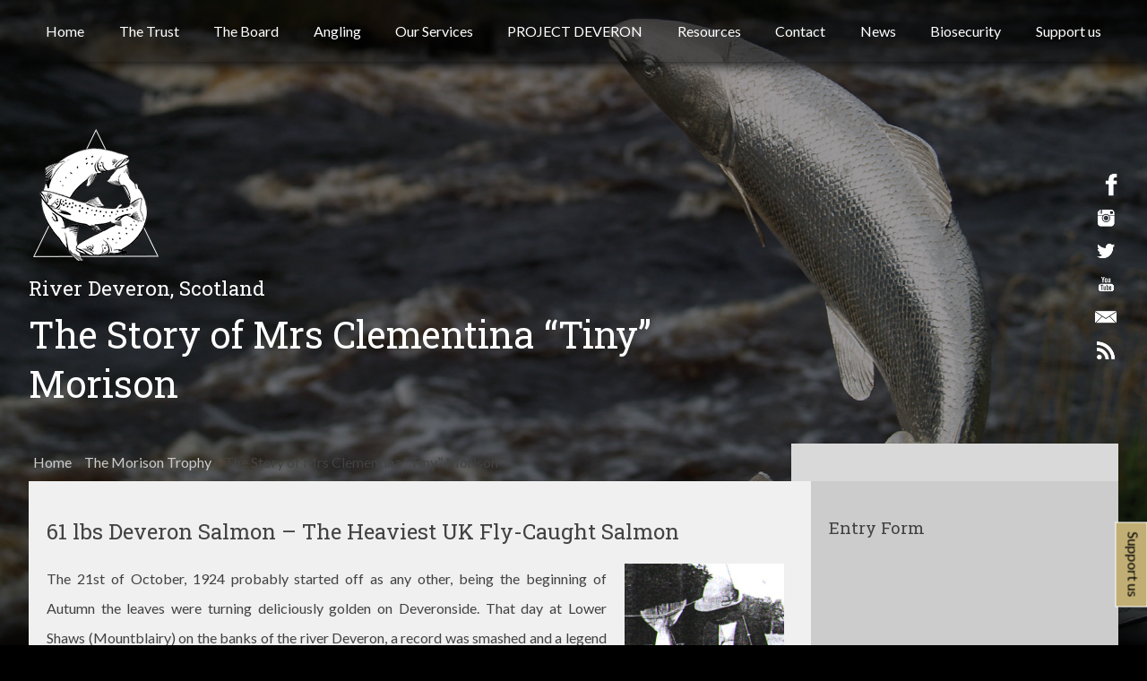

--- FILE ---
content_type: text/html; charset=UTF-8
request_url: https://www.deveron.org/the-morison-trophy/the-story-of-mrs-clementina-tiny-morison/
body_size: 10628
content:
<!DOCTYPE html>
<html lang="en">
<head>
<meta content="en-gb" http-equiv="Content-Language">
<meta content="text/html; charset=utf-8" http-equiv="Content-Type">
<meta content="The Deveron, Bogie and Isla Rivers Charitable Trust" name="keywords">
<meta name="description" content="
61 lbs Deveron Salmon – The Heaviest UK Fly-Caught Salmon The 21st of October, 1924 probably started off as any other, being the beginning of Autumn the leaves were turning deliciously golden on Deveronside. That day at Lower Shaws (Mountblairy) on the banks of the river Deveron, a record was smashed and a legend born. [&#8230;]" />
<meta name="viewport" content="width=device-width; initial-scale=1.0">
<meta name="apple-mobile-web-app-capable" content="yes"/>
<meta name="apple-mobile-web-app-status-bar-style" content="black-translucent" />
<meta name="Author" content="River Deveron"/>
<meta name="Robots" content="index,follow"/>
<meta name="Googlebot" content="index,follow"/>
<link rel="icon" href="https://deveron.org/favicon.png"/>
<title>The Story of Mrs Clementina &quot;Tiny&quot; Morison - The Deveron, Bogie and Isla Rivers Charitable Trust</title>
<link href="https://fonts.googleapis.com/css?family=Roboto+Slab" rel="stylesheet">
<link href='https://fonts.googleapis.com/css?family=Lato:400,100,300' rel='stylesheet' type='text/css'>
<link rel="stylesheet" href="https://www.deveron.org/site/wp-content/themes/deveron/style.css" type="text/css" />
<link rel="stylesheet" href="https://www.deveron.org/site/wp-content/themes/deveron/css/prettyphoto.css" type="text/css" />
<link rel="apple-touch-icon" href="https://deveron.org/icon.png" />
<link rel="apple-touch-icon-precomposed" href="https://deveron.org/icon.png"/>
<script type="text/javascript" src="https://deveron.org/js/jquery.min.js"></script>
<script type="text/javascript" src="https://deveron.org/js/website.js"></script>
<script type="text/javascript" src="https://deveron.org/js/scroll.js"></script>
<script type="text/javascript" src="https://deveron.org/js/jquery.prettyPhoto.js"></script>
<script type="text/javascript" src="https://deveron.org/js/stay_standalone.js"></script>
<meta name='robots' content='index, follow, max-image-preview:large, max-snippet:-1, max-video-preview:-1' />
	<style>img:is([sizes="auto" i], [sizes^="auto," i]) { contain-intrinsic-size: 3000px 1500px }</style>
	
	<!-- This site is optimized with the Yoast SEO plugin v26.3 - https://yoast.com/wordpress/plugins/seo/ -->
	<link rel="canonical" href="https://www.deveron.org/the-morison-trophy/the-story-of-mrs-clementina-tiny-morison/" />
	<meta property="og:locale" content="en_GB" />
	<meta property="og:type" content="article" />
	<meta property="og:title" content="The Story of Mrs Clementina &quot;Tiny&quot; Morison - The Deveron, Bogie and Isla Rivers Charitable Trust" />
	<meta property="og:description" content="61 lbs Deveron Salmon – The Heaviest UK Fly-Caught Salmon The 21st of October, 1924 probably started off as any other, being the beginning of Autumn the leaves were turning deliciously golden on Deveronside. That day at Lower Shaws (Mountblairy) on the banks of the river Deveron, a record was smashed and a legend born. [&hellip;]" />
	<meta property="og:url" content="https://www.deveron.org/the-morison-trophy/the-story-of-mrs-clementina-tiny-morison/" />
	<meta property="og:site_name" content="The Deveron, Bogie and Isla Rivers Charitable Trust" />
	<meta property="article:modified_time" content="2024-02-08T10:41:08+00:00" />
	<meta property="og:image" content="http://www.deveron.org/site/wp-content/uploads/morisoncatch.jpg" />
	<meta name="twitter:card" content="summary_large_image" />
	<script type="application/ld+json" class="yoast-schema-graph">{"@context":"https://schema.org","@graph":[{"@type":"WebPage","@id":"https://www.deveron.org/the-morison-trophy/the-story-of-mrs-clementina-tiny-morison/","url":"https://www.deveron.org/the-morison-trophy/the-story-of-mrs-clementina-tiny-morison/","name":"The Story of Mrs Clementina \"Tiny\" Morison - The Deveron, Bogie and Isla Rivers Charitable Trust","isPartOf":{"@id":"https://www.deveron.org/#website"},"primaryImageOfPage":{"@id":"https://www.deveron.org/the-morison-trophy/the-story-of-mrs-clementina-tiny-morison/#primaryimage"},"image":{"@id":"https://www.deveron.org/the-morison-trophy/the-story-of-mrs-clementina-tiny-morison/#primaryimage"},"thumbnailUrl":"http://www.deveron.org/site/wp-content/uploads/morisoncatch.jpg","datePublished":"2016-10-28T12:23:03+00:00","dateModified":"2024-02-08T10:41:08+00:00","breadcrumb":{"@id":"https://www.deveron.org/the-morison-trophy/the-story-of-mrs-clementina-tiny-morison/#breadcrumb"},"inLanguage":"en-GB","potentialAction":[{"@type":"ReadAction","target":["https://www.deveron.org/the-morison-trophy/the-story-of-mrs-clementina-tiny-morison/"]}]},{"@type":"ImageObject","inLanguage":"en-GB","@id":"https://www.deveron.org/the-morison-trophy/the-story-of-mrs-clementina-tiny-morison/#primaryimage","url":"https://www.deveron.org/site/wp-content/uploads/morisoncatch.jpg","contentUrl":"https://www.deveron.org/site/wp-content/uploads/morisoncatch.jpg","width":178,"height":313,"caption":"Tiny Morison & her 61 lbs Deveron Salmon – The Heaviest UK Fly-Caught Salmon."},{"@type":"BreadcrumbList","@id":"https://www.deveron.org/the-morison-trophy/the-story-of-mrs-clementina-tiny-morison/#breadcrumb","itemListElement":[{"@type":"ListItem","position":1,"name":"Home","item":"https://www.deveron.org/"},{"@type":"ListItem","position":2,"name":"The Morison Trophy","item":"https://www.deveron.org/the-morison-trophy/"},{"@type":"ListItem","position":3,"name":"The Story of Mrs Clementina &#8220;Tiny&#8221; Morison"}]},{"@type":"WebSite","@id":"https://www.deveron.org/#website","url":"https://www.deveron.org/","name":"The Deveron, Bogie and Isla Rivers Charitable Trust","description":"","potentialAction":[{"@type":"SearchAction","target":{"@type":"EntryPoint","urlTemplate":"https://www.deveron.org/?s={search_term_string}"},"query-input":{"@type":"PropertyValueSpecification","valueRequired":true,"valueName":"search_term_string"}}],"inLanguage":"en-GB"}]}</script>
	<!-- / Yoast SEO plugin. -->


<script type="text/javascript">
/* <![CDATA[ */
window._wpemojiSettings = {"baseUrl":"https:\/\/s.w.org\/images\/core\/emoji\/16.0.1\/72x72\/","ext":".png","svgUrl":"https:\/\/s.w.org\/images\/core\/emoji\/16.0.1\/svg\/","svgExt":".svg","source":{"concatemoji":"https:\/\/www.deveron.org\/site\/wp-includes\/js\/wp-emoji-release.min.js?ver=6.8.3"}};
/*! This file is auto-generated */
!function(s,n){var o,i,e;function c(e){try{var t={supportTests:e,timestamp:(new Date).valueOf()};sessionStorage.setItem(o,JSON.stringify(t))}catch(e){}}function p(e,t,n){e.clearRect(0,0,e.canvas.width,e.canvas.height),e.fillText(t,0,0);var t=new Uint32Array(e.getImageData(0,0,e.canvas.width,e.canvas.height).data),a=(e.clearRect(0,0,e.canvas.width,e.canvas.height),e.fillText(n,0,0),new Uint32Array(e.getImageData(0,0,e.canvas.width,e.canvas.height).data));return t.every(function(e,t){return e===a[t]})}function u(e,t){e.clearRect(0,0,e.canvas.width,e.canvas.height),e.fillText(t,0,0);for(var n=e.getImageData(16,16,1,1),a=0;a<n.data.length;a++)if(0!==n.data[a])return!1;return!0}function f(e,t,n,a){switch(t){case"flag":return n(e,"\ud83c\udff3\ufe0f\u200d\u26a7\ufe0f","\ud83c\udff3\ufe0f\u200b\u26a7\ufe0f")?!1:!n(e,"\ud83c\udde8\ud83c\uddf6","\ud83c\udde8\u200b\ud83c\uddf6")&&!n(e,"\ud83c\udff4\udb40\udc67\udb40\udc62\udb40\udc65\udb40\udc6e\udb40\udc67\udb40\udc7f","\ud83c\udff4\u200b\udb40\udc67\u200b\udb40\udc62\u200b\udb40\udc65\u200b\udb40\udc6e\u200b\udb40\udc67\u200b\udb40\udc7f");case"emoji":return!a(e,"\ud83e\udedf")}return!1}function g(e,t,n,a){var r="undefined"!=typeof WorkerGlobalScope&&self instanceof WorkerGlobalScope?new OffscreenCanvas(300,150):s.createElement("canvas"),o=r.getContext("2d",{willReadFrequently:!0}),i=(o.textBaseline="top",o.font="600 32px Arial",{});return e.forEach(function(e){i[e]=t(o,e,n,a)}),i}function t(e){var t=s.createElement("script");t.src=e,t.defer=!0,s.head.appendChild(t)}"undefined"!=typeof Promise&&(o="wpEmojiSettingsSupports",i=["flag","emoji"],n.supports={everything:!0,everythingExceptFlag:!0},e=new Promise(function(e){s.addEventListener("DOMContentLoaded",e,{once:!0})}),new Promise(function(t){var n=function(){try{var e=JSON.parse(sessionStorage.getItem(o));if("object"==typeof e&&"number"==typeof e.timestamp&&(new Date).valueOf()<e.timestamp+604800&&"object"==typeof e.supportTests)return e.supportTests}catch(e){}return null}();if(!n){if("undefined"!=typeof Worker&&"undefined"!=typeof OffscreenCanvas&&"undefined"!=typeof URL&&URL.createObjectURL&&"undefined"!=typeof Blob)try{var e="postMessage("+g.toString()+"("+[JSON.stringify(i),f.toString(),p.toString(),u.toString()].join(",")+"));",a=new Blob([e],{type:"text/javascript"}),r=new Worker(URL.createObjectURL(a),{name:"wpTestEmojiSupports"});return void(r.onmessage=function(e){c(n=e.data),r.terminate(),t(n)})}catch(e){}c(n=g(i,f,p,u))}t(n)}).then(function(e){for(var t in e)n.supports[t]=e[t],n.supports.everything=n.supports.everything&&n.supports[t],"flag"!==t&&(n.supports.everythingExceptFlag=n.supports.everythingExceptFlag&&n.supports[t]);n.supports.everythingExceptFlag=n.supports.everythingExceptFlag&&!n.supports.flag,n.DOMReady=!1,n.readyCallback=function(){n.DOMReady=!0}}).then(function(){return e}).then(function(){var e;n.supports.everything||(n.readyCallback(),(e=n.source||{}).concatemoji?t(e.concatemoji):e.wpemoji&&e.twemoji&&(t(e.twemoji),t(e.wpemoji)))}))}((window,document),window._wpemojiSettings);
/* ]]> */
</script>
<style id='wp-emoji-styles-inline-css' type='text/css'>

	img.wp-smiley, img.emoji {
		display: inline !important;
		border: none !important;
		box-shadow: none !important;
		height: 1em !important;
		width: 1em !important;
		margin: 0 0.07em !important;
		vertical-align: -0.1em !important;
		background: none !important;
		padding: 0 !important;
	}
</style>
<link rel='stylesheet' id='wp-block-library-css' href='https://www.deveron.org/site/wp-includes/css/dist/block-library/style.min.css?ver=6.8.3' type='text/css' media='all' />
<style id='classic-theme-styles-inline-css' type='text/css'>
/*! This file is auto-generated */
.wp-block-button__link{color:#fff;background-color:#32373c;border-radius:9999px;box-shadow:none;text-decoration:none;padding:calc(.667em + 2px) calc(1.333em + 2px);font-size:1.125em}.wp-block-file__button{background:#32373c;color:#fff;text-decoration:none}
</style>
<style id='global-styles-inline-css' type='text/css'>
:root{--wp--preset--aspect-ratio--square: 1;--wp--preset--aspect-ratio--4-3: 4/3;--wp--preset--aspect-ratio--3-4: 3/4;--wp--preset--aspect-ratio--3-2: 3/2;--wp--preset--aspect-ratio--2-3: 2/3;--wp--preset--aspect-ratio--16-9: 16/9;--wp--preset--aspect-ratio--9-16: 9/16;--wp--preset--color--black: #000000;--wp--preset--color--cyan-bluish-gray: #abb8c3;--wp--preset--color--white: #ffffff;--wp--preset--color--pale-pink: #f78da7;--wp--preset--color--vivid-red: #cf2e2e;--wp--preset--color--luminous-vivid-orange: #ff6900;--wp--preset--color--luminous-vivid-amber: #fcb900;--wp--preset--color--light-green-cyan: #7bdcb5;--wp--preset--color--vivid-green-cyan: #00d084;--wp--preset--color--pale-cyan-blue: #8ed1fc;--wp--preset--color--vivid-cyan-blue: #0693e3;--wp--preset--color--vivid-purple: #9b51e0;--wp--preset--gradient--vivid-cyan-blue-to-vivid-purple: linear-gradient(135deg,rgba(6,147,227,1) 0%,rgb(155,81,224) 100%);--wp--preset--gradient--light-green-cyan-to-vivid-green-cyan: linear-gradient(135deg,rgb(122,220,180) 0%,rgb(0,208,130) 100%);--wp--preset--gradient--luminous-vivid-amber-to-luminous-vivid-orange: linear-gradient(135deg,rgba(252,185,0,1) 0%,rgba(255,105,0,1) 100%);--wp--preset--gradient--luminous-vivid-orange-to-vivid-red: linear-gradient(135deg,rgba(255,105,0,1) 0%,rgb(207,46,46) 100%);--wp--preset--gradient--very-light-gray-to-cyan-bluish-gray: linear-gradient(135deg,rgb(238,238,238) 0%,rgb(169,184,195) 100%);--wp--preset--gradient--cool-to-warm-spectrum: linear-gradient(135deg,rgb(74,234,220) 0%,rgb(151,120,209) 20%,rgb(207,42,186) 40%,rgb(238,44,130) 60%,rgb(251,105,98) 80%,rgb(254,248,76) 100%);--wp--preset--gradient--blush-light-purple: linear-gradient(135deg,rgb(255,206,236) 0%,rgb(152,150,240) 100%);--wp--preset--gradient--blush-bordeaux: linear-gradient(135deg,rgb(254,205,165) 0%,rgb(254,45,45) 50%,rgb(107,0,62) 100%);--wp--preset--gradient--luminous-dusk: linear-gradient(135deg,rgb(255,203,112) 0%,rgb(199,81,192) 50%,rgb(65,88,208) 100%);--wp--preset--gradient--pale-ocean: linear-gradient(135deg,rgb(255,245,203) 0%,rgb(182,227,212) 50%,rgb(51,167,181) 100%);--wp--preset--gradient--electric-grass: linear-gradient(135deg,rgb(202,248,128) 0%,rgb(113,206,126) 100%);--wp--preset--gradient--midnight: linear-gradient(135deg,rgb(2,3,129) 0%,rgb(40,116,252) 100%);--wp--preset--font-size--small: 13px;--wp--preset--font-size--medium: 20px;--wp--preset--font-size--large: 36px;--wp--preset--font-size--x-large: 42px;--wp--preset--spacing--20: 0.44rem;--wp--preset--spacing--30: 0.67rem;--wp--preset--spacing--40: 1rem;--wp--preset--spacing--50: 1.5rem;--wp--preset--spacing--60: 2.25rem;--wp--preset--spacing--70: 3.38rem;--wp--preset--spacing--80: 5.06rem;--wp--preset--shadow--natural: 6px 6px 9px rgba(0, 0, 0, 0.2);--wp--preset--shadow--deep: 12px 12px 50px rgba(0, 0, 0, 0.4);--wp--preset--shadow--sharp: 6px 6px 0px rgba(0, 0, 0, 0.2);--wp--preset--shadow--outlined: 6px 6px 0px -3px rgba(255, 255, 255, 1), 6px 6px rgba(0, 0, 0, 1);--wp--preset--shadow--crisp: 6px 6px 0px rgba(0, 0, 0, 1);}:where(.is-layout-flex){gap: 0.5em;}:where(.is-layout-grid){gap: 0.5em;}body .is-layout-flex{display: flex;}.is-layout-flex{flex-wrap: wrap;align-items: center;}.is-layout-flex > :is(*, div){margin: 0;}body .is-layout-grid{display: grid;}.is-layout-grid > :is(*, div){margin: 0;}:where(.wp-block-columns.is-layout-flex){gap: 2em;}:where(.wp-block-columns.is-layout-grid){gap: 2em;}:where(.wp-block-post-template.is-layout-flex){gap: 1.25em;}:where(.wp-block-post-template.is-layout-grid){gap: 1.25em;}.has-black-color{color: var(--wp--preset--color--black) !important;}.has-cyan-bluish-gray-color{color: var(--wp--preset--color--cyan-bluish-gray) !important;}.has-white-color{color: var(--wp--preset--color--white) !important;}.has-pale-pink-color{color: var(--wp--preset--color--pale-pink) !important;}.has-vivid-red-color{color: var(--wp--preset--color--vivid-red) !important;}.has-luminous-vivid-orange-color{color: var(--wp--preset--color--luminous-vivid-orange) !important;}.has-luminous-vivid-amber-color{color: var(--wp--preset--color--luminous-vivid-amber) !important;}.has-light-green-cyan-color{color: var(--wp--preset--color--light-green-cyan) !important;}.has-vivid-green-cyan-color{color: var(--wp--preset--color--vivid-green-cyan) !important;}.has-pale-cyan-blue-color{color: var(--wp--preset--color--pale-cyan-blue) !important;}.has-vivid-cyan-blue-color{color: var(--wp--preset--color--vivid-cyan-blue) !important;}.has-vivid-purple-color{color: var(--wp--preset--color--vivid-purple) !important;}.has-black-background-color{background-color: var(--wp--preset--color--black) !important;}.has-cyan-bluish-gray-background-color{background-color: var(--wp--preset--color--cyan-bluish-gray) !important;}.has-white-background-color{background-color: var(--wp--preset--color--white) !important;}.has-pale-pink-background-color{background-color: var(--wp--preset--color--pale-pink) !important;}.has-vivid-red-background-color{background-color: var(--wp--preset--color--vivid-red) !important;}.has-luminous-vivid-orange-background-color{background-color: var(--wp--preset--color--luminous-vivid-orange) !important;}.has-luminous-vivid-amber-background-color{background-color: var(--wp--preset--color--luminous-vivid-amber) !important;}.has-light-green-cyan-background-color{background-color: var(--wp--preset--color--light-green-cyan) !important;}.has-vivid-green-cyan-background-color{background-color: var(--wp--preset--color--vivid-green-cyan) !important;}.has-pale-cyan-blue-background-color{background-color: var(--wp--preset--color--pale-cyan-blue) !important;}.has-vivid-cyan-blue-background-color{background-color: var(--wp--preset--color--vivid-cyan-blue) !important;}.has-vivid-purple-background-color{background-color: var(--wp--preset--color--vivid-purple) !important;}.has-black-border-color{border-color: var(--wp--preset--color--black) !important;}.has-cyan-bluish-gray-border-color{border-color: var(--wp--preset--color--cyan-bluish-gray) !important;}.has-white-border-color{border-color: var(--wp--preset--color--white) !important;}.has-pale-pink-border-color{border-color: var(--wp--preset--color--pale-pink) !important;}.has-vivid-red-border-color{border-color: var(--wp--preset--color--vivid-red) !important;}.has-luminous-vivid-orange-border-color{border-color: var(--wp--preset--color--luminous-vivid-orange) !important;}.has-luminous-vivid-amber-border-color{border-color: var(--wp--preset--color--luminous-vivid-amber) !important;}.has-light-green-cyan-border-color{border-color: var(--wp--preset--color--light-green-cyan) !important;}.has-vivid-green-cyan-border-color{border-color: var(--wp--preset--color--vivid-green-cyan) !important;}.has-pale-cyan-blue-border-color{border-color: var(--wp--preset--color--pale-cyan-blue) !important;}.has-vivid-cyan-blue-border-color{border-color: var(--wp--preset--color--vivid-cyan-blue) !important;}.has-vivid-purple-border-color{border-color: var(--wp--preset--color--vivid-purple) !important;}.has-vivid-cyan-blue-to-vivid-purple-gradient-background{background: var(--wp--preset--gradient--vivid-cyan-blue-to-vivid-purple) !important;}.has-light-green-cyan-to-vivid-green-cyan-gradient-background{background: var(--wp--preset--gradient--light-green-cyan-to-vivid-green-cyan) !important;}.has-luminous-vivid-amber-to-luminous-vivid-orange-gradient-background{background: var(--wp--preset--gradient--luminous-vivid-amber-to-luminous-vivid-orange) !important;}.has-luminous-vivid-orange-to-vivid-red-gradient-background{background: var(--wp--preset--gradient--luminous-vivid-orange-to-vivid-red) !important;}.has-very-light-gray-to-cyan-bluish-gray-gradient-background{background: var(--wp--preset--gradient--very-light-gray-to-cyan-bluish-gray) !important;}.has-cool-to-warm-spectrum-gradient-background{background: var(--wp--preset--gradient--cool-to-warm-spectrum) !important;}.has-blush-light-purple-gradient-background{background: var(--wp--preset--gradient--blush-light-purple) !important;}.has-blush-bordeaux-gradient-background{background: var(--wp--preset--gradient--blush-bordeaux) !important;}.has-luminous-dusk-gradient-background{background: var(--wp--preset--gradient--luminous-dusk) !important;}.has-pale-ocean-gradient-background{background: var(--wp--preset--gradient--pale-ocean) !important;}.has-electric-grass-gradient-background{background: var(--wp--preset--gradient--electric-grass) !important;}.has-midnight-gradient-background{background: var(--wp--preset--gradient--midnight) !important;}.has-small-font-size{font-size: var(--wp--preset--font-size--small) !important;}.has-medium-font-size{font-size: var(--wp--preset--font-size--medium) !important;}.has-large-font-size{font-size: var(--wp--preset--font-size--large) !important;}.has-x-large-font-size{font-size: var(--wp--preset--font-size--x-large) !important;}
:where(.wp-block-post-template.is-layout-flex){gap: 1.25em;}:where(.wp-block-post-template.is-layout-grid){gap: 1.25em;}
:where(.wp-block-columns.is-layout-flex){gap: 2em;}:where(.wp-block-columns.is-layout-grid){gap: 2em;}
:root :where(.wp-block-pullquote){font-size: 1.5em;line-height: 1.6;}
</style>
<link rel="https://api.w.org/" href="https://www.deveron.org/wp-json/" /><link rel="alternate" title="JSON" type="application/json" href="https://www.deveron.org/wp-json/wp/v2/pages/190" /><link rel="EditURI" type="application/rsd+xml" title="RSD" href="https://www.deveron.org/site/xmlrpc.php?rsd" />
<meta name="generator" content="WordPress 6.8.3" />
<link rel='shortlink' href='https://www.deveron.org/?p=190' />
<link rel="alternate" title="oEmbed (JSON)" type="application/json+oembed" href="https://www.deveron.org/wp-json/oembed/1.0/embed?url=https%3A%2F%2Fwww.deveron.org%2Fthe-morison-trophy%2Fthe-story-of-mrs-clementina-tiny-morison%2F" />
<link rel="alternate" title="oEmbed (XML)" type="text/xml+oembed" href="https://www.deveron.org/wp-json/oembed/1.0/embed?url=https%3A%2F%2Fwww.deveron.org%2Fthe-morison-trophy%2Fthe-story-of-mrs-clementina-tiny-morison%2F&#038;format=xml" />

<!-- wp_auction start -->
<link type="text/css" rel="stylesheet" href="https://www.deveron.org/site/wp-includes/js/thickbox/thickbox.css" />

<link type="text/css" rel="stylesheet" href="https://www.deveron.org/site/wp-content/plugins/wp-auctions/styles/default/color.css" />

      
  
<!-- wp_auction end -->

<style type="text/css">.recentcomments a{display:inline !important;padding:0 !important;margin:0 !important;}</style><script>
  (function(i,s,o,g,r,a,m){i['GoogleAnalyticsObject']=r;i[r]=i[r]||function(){
  (i[r].q=i[r].q||[]).push(arguments)},i[r].l=1*new Date();a=s.createElement(o),
  m=s.getElementsByTagName(o)[0];a.async=1;a.src=g;m.parentNode.insertBefore(a,m)
  })(window,document,'script','https://www.google-analytics.com/analytics.js','ga');

  ga('create', 'UA-88638151-1', 'auto');
  ga('send', 'pageview');

</script>
</head>
<!--
Website built by hedley enterprises - Web design starts with a coffee and a chat...
-->
<body id="page">
<!-- Header -->
<header>

<!-- Top Bar -->
<div class="topbar" id="top">

<div class="nav">
<nav>
  <div class="menu-main-container"><ul id="menu-main" class="menu"><li id="menu-item-11" class="menu-item menu-item-type-custom menu-item-object-custom menu-item-home menu-item-11"><a href="http://www.deveron.org/">Home</a></li>
<li id="menu-item-80" class="menu-item menu-item-type-post_type menu-item-object-page menu-item-has-children menu-item-80"><a href="https://www.deveron.org/the-trust/">The Trust</a>
<ul class="sub-menu">
	<li id="menu-item-594" class="menu-item menu-item-type-post_type menu-item-object-page menu-item-594"><a href="https://www.deveron.org/the-trust/the-team/">Meet The Team</a></li>
	<li id="menu-item-412" class="menu-item menu-item-type-post_type menu-item-object-page menu-item-412"><a href="https://www.deveron.org/the-trust/scientific-advisory-board/">Scientific Advisory Board</a></li>
	<li id="menu-item-1266" class="menu-item menu-item-type-post_type menu-item-object-page menu-item-has-children menu-item-1266"><a href="https://www.deveron.org/the-trust/research-corner/">Research Corner</a>
	<ul class="sub-menu">
		<li id="menu-item-1271" class="menu-item menu-item-type-post_type menu-item-object-page menu-item-1271"><a href="https://www.deveron.org/the-trust/research-corner/salmon-under-pressure-the-likely-suspects/">Salmon Under Pressure – The Likely Suspects</a></li>
	</ul>
</li>
</ul>
</li>
<li id="menu-item-79" class="menu-item menu-item-type-post_type menu-item-object-page menu-item-has-children menu-item-79"><a href="https://www.deveron.org/the-board/">The Board</a>
<ul class="sub-menu">
	<li id="menu-item-122" class="menu-item menu-item-type-post_type menu-item-object-page menu-item-122"><a href="https://www.deveron.org/the-board/board-members/">Board Members</a></li>
</ul>
</li>
<li id="menu-item-1538" class="menu-item menu-item-type-custom menu-item-object-custom current-menu-ancestor current-menu-parent menu-item-has-children menu-item-1538"><a href="#">Angling</a>
<ul class="sub-menu">
	<li id="menu-item-78" class="menu-item menu-item-type-post_type menu-item-object-page menu-item-78"><a href="https://www.deveron.org/fishing-the-deveron/">Angling</a></li>
	<li id="menu-item-106" class="menu-item menu-item-type-post_type menu-item-object-page current-page-ancestor current-page-parent menu-item-106"><a href="https://www.deveron.org/the-morison-trophy/">The Morison Trophy</a></li>
	<li id="menu-item-195" class="menu-item menu-item-type-post_type menu-item-object-page current-menu-item page_item page-item-190 current_page_item menu-item-195"><a href="https://www.deveron.org/the-morison-trophy/the-story-of-mrs-clementina-tiny-morison/" aria-current="page">The Story of Mrs Clementina &#8220;Tiny&#8221; Morison</a></li>
</ul>
</li>
<li id="menu-item-376" class="menu-item menu-item-type-post_type menu-item-object-page menu-item-376"><a href="https://www.deveron.org/our-services/">Our Services</a></li>
<li id="menu-item-1362" class="menu-item menu-item-type-post_type menu-item-object-page menu-item-1362"><a href="https://www.deveron.org/discover-deveronside/">PROJECT DEVERON</a></li>
<li id="menu-item-77" class="menu-item menu-item-type-post_type menu-item-object-page menu-item-77"><a href="https://www.deveron.org/resources/">Resources</a></li>
<li id="menu-item-231" class="menu-item menu-item-type-post_type menu-item-object-page menu-item-231"><a href="https://www.deveron.org/contact/">Contact</a></li>
<li id="menu-item-234" class="menu-item menu-item-type-post_type menu-item-object-page menu-item-234"><a href="https://www.deveron.org/news/">News</a></li>
<li id="menu-item-308" class="menu-item menu-item-type-post_type menu-item-object-page menu-item-has-children menu-item-308"><a href="https://www.deveron.org/biosecurity/">Biosecurity</a>
<ul class="sub-menu">
	<li id="menu-item-1212" class="menu-item menu-item-type-post_type menu-item-object-page menu-item-1212"><a href="https://www.deveron.org/biosecurity/american-mink/">American Mink</a></li>
	<li id="menu-item-1213" class="menu-item menu-item-type-post_type menu-item-object-page menu-item-1213"><a href="https://www.deveron.org/biosecurity/giant-hogweed/">Giant Hogweed</a></li>
	<li id="menu-item-1214" class="menu-item menu-item-type-post_type menu-item-object-page menu-item-1214"><a href="https://www.deveron.org/biosecurity/himalayan-or-indian-balsam/">Himalayan or Indian balsam</a></li>
	<li id="menu-item-1215" class="menu-item menu-item-type-post_type menu-item-object-page menu-item-1215"><a href="https://www.deveron.org/biosecurity/japanese-knotweed/">Japanese Knotweed</a></li>
</ul>
</li>
<li id="menu-item-585" class="menu-item menu-item-type-post_type menu-item-object-page menu-item-585"><a href="https://www.deveron.org/support-us/">Support us</a></li>
</ul></div></nav>
</div>

</div>
<!-- Top Bar -->

<!-- Social -->
<div class="social">
<div class="icons facebook"><a href="https://www.facebook.com/DeveronBogieIsla/" target="_blank" title="Like on Facebook"><img src="https://deveron.org/images/facebook.png" alt="Like on Facebook" /></a></div>
<div class="icons twitter"><a href="https://www.instagram.com/river_deveron/" target="_blank" title="Follow on Instagram"><img src="https://deveron.org/images/instagram.png" alt="Follow on Instagram" /></a></div>
<div class="icons twitter"><a href="https://twitter.com/DBIRCT" target="_blank" title="Follow on Twitter"><img src="https://deveron.org/images/twitter.png" alt="Follow on Twitter" /></a></div>
<div class="icons youtube"><a href="https://www.youtube.com/channel/UCnGnrt1xaxzRQAi4LARyRiw" target="_blank" title="Follow on YouTube"><img src="https://deveron.org/images/youtube.png" alt="Follow on YouTube" /></a></div>
<div class="icons rss"><a href="mailto:office@deveron.org" target="_blank" title="email"><img src="https://deveron.org/images/email.png" alt="email" /></a></div>
<div class="icons rss"><a href="https://deveron.org/site/feed/" title="RSS Feed"><img src="https://deveron.org/images/rss.png" alt="rss feed" /></a></div>

</div>
<!-- Social -->



<!--Slide Bar-->
<input type="checkbox" id="subsidebartoggler" name="" value="">
<div class="subpage-wrap"><label for="subsidebartoggler" class="subtoggle"><img alt="menu" src="https://deveron.org/images/menu.png"></label>
<div class="subsidebar">

<h2>Menu</h2>

<div class="menu-main-container"><ul id="menu-main-1" class="menu"><li class="menu-item menu-item-type-custom menu-item-object-custom menu-item-home menu-item-11"><a href="http://www.deveron.org/">Home</a></li>
<li class="menu-item menu-item-type-post_type menu-item-object-page menu-item-has-children menu-item-80"><a href="https://www.deveron.org/the-trust/">The Trust</a>
<ul class="sub-menu">
	<li class="menu-item menu-item-type-post_type menu-item-object-page menu-item-594"><a href="https://www.deveron.org/the-trust/the-team/">Meet The Team</a></li>
	<li class="menu-item menu-item-type-post_type menu-item-object-page menu-item-412"><a href="https://www.deveron.org/the-trust/scientific-advisory-board/">Scientific Advisory Board</a></li>
	<li class="menu-item menu-item-type-post_type menu-item-object-page menu-item-has-children menu-item-1266"><a href="https://www.deveron.org/the-trust/research-corner/">Research Corner</a>
	<ul class="sub-menu">
		<li class="menu-item menu-item-type-post_type menu-item-object-page menu-item-1271"><a href="https://www.deveron.org/the-trust/research-corner/salmon-under-pressure-the-likely-suspects/">Salmon Under Pressure – The Likely Suspects</a></li>
	</ul>
</li>
</ul>
</li>
<li class="menu-item menu-item-type-post_type menu-item-object-page menu-item-has-children menu-item-79"><a href="https://www.deveron.org/the-board/">The Board</a>
<ul class="sub-menu">
	<li class="menu-item menu-item-type-post_type menu-item-object-page menu-item-122"><a href="https://www.deveron.org/the-board/board-members/">Board Members</a></li>
</ul>
</li>
<li class="menu-item menu-item-type-custom menu-item-object-custom current-menu-ancestor current-menu-parent menu-item-has-children menu-item-1538"><a href="#">Angling</a>
<ul class="sub-menu">
	<li class="menu-item menu-item-type-post_type menu-item-object-page menu-item-78"><a href="https://www.deveron.org/fishing-the-deveron/">Angling</a></li>
	<li class="menu-item menu-item-type-post_type menu-item-object-page current-page-ancestor current-page-parent menu-item-106"><a href="https://www.deveron.org/the-morison-trophy/">The Morison Trophy</a></li>
	<li class="menu-item menu-item-type-post_type menu-item-object-page current-menu-item page_item page-item-190 current_page_item menu-item-195"><a href="https://www.deveron.org/the-morison-trophy/the-story-of-mrs-clementina-tiny-morison/" aria-current="page">The Story of Mrs Clementina &#8220;Tiny&#8221; Morison</a></li>
</ul>
</li>
<li class="menu-item menu-item-type-post_type menu-item-object-page menu-item-376"><a href="https://www.deveron.org/our-services/">Our Services</a></li>
<li class="menu-item menu-item-type-post_type menu-item-object-page menu-item-1362"><a href="https://www.deveron.org/discover-deveronside/">PROJECT DEVERON</a></li>
<li class="menu-item menu-item-type-post_type menu-item-object-page menu-item-77"><a href="https://www.deveron.org/resources/">Resources</a></li>
<li class="menu-item menu-item-type-post_type menu-item-object-page menu-item-231"><a href="https://www.deveron.org/contact/">Contact</a></li>
<li class="menu-item menu-item-type-post_type menu-item-object-page menu-item-234"><a href="https://www.deveron.org/news/">News</a></li>
<li class="menu-item menu-item-type-post_type menu-item-object-page menu-item-has-children menu-item-308"><a href="https://www.deveron.org/biosecurity/">Biosecurity</a>
<ul class="sub-menu">
	<li class="menu-item menu-item-type-post_type menu-item-object-page menu-item-1212"><a href="https://www.deveron.org/biosecurity/american-mink/">American Mink</a></li>
	<li class="menu-item menu-item-type-post_type menu-item-object-page menu-item-1213"><a href="https://www.deveron.org/biosecurity/giant-hogweed/">Giant Hogweed</a></li>
	<li class="menu-item menu-item-type-post_type menu-item-object-page menu-item-1214"><a href="https://www.deveron.org/biosecurity/himalayan-or-indian-balsam/">Himalayan or Indian balsam</a></li>
	<li class="menu-item menu-item-type-post_type menu-item-object-page menu-item-1215"><a href="https://www.deveron.org/biosecurity/japanese-knotweed/">Japanese Knotweed</a></li>
</ul>
</li>
<li class="menu-item menu-item-type-post_type menu-item-object-page menu-item-585"><a href="https://www.deveron.org/support-us/">Support us</a></li>
</ul></div>

<div class="c"></div>
</div>
</div>
<!--Slide Bar-->

<!-- Support Button -->
<div class="vertical"><a href="https://www.deveron.org/support-us/" title="Support us">Support us</a></div>
<!-- Support Button -->
</header>
<!-- Header -->


<!-- Inner Body Container -->
<div class="minus">
<div class="container drop">
<div class="logo"><a href="http://deveron.org" title="River Deveron, Scotland"><img src="https://www.deveron.org/site/wp-content/uploads/Deveron-Trust.png"  alt="" decoding="async" loading="lazy" /></a><p>River Deveron, Scotland</p>
<h1>The Story of Mrs Clementina &#8220;Tiny&#8221; Morison</h1></div>



<!-- Deveron breadcrumbs and facebook -->
<div class="grid">
  <div class="breadcrumb grow">
<p id="breadcrumbs"><span><span><a href="https://www.deveron.org/">Home</a></span> » <span><a href="https://www.deveron.org/the-morison-trophy/">The Morison Trophy</a></span> » <span class="breadcrumb_last" aria-current="page">The Story of Mrs Clementina &#8220;Tiny&#8221; Morison</span></span></p>
</div>
  <div class="breadcrumb grey nd"><div id="google_translate_element"></div><script type="text/javascript">
function googleTranslateElementInit() {
  new google.translate.TranslateElement({pageLanguage: 'en', layout: google.translate.TranslateElement.InlineLayout.SIMPLE}, 'google_translate_element');
}
</script><script type="text/javascript" src="//translate.google.com/translate_a/element.js?cb=googleTranslateElementInit"></script>



<div id="fb-root"></div>
<script>(function(d, s, id) {
  var js, fjs = d.getElementsByTagName(s)[0];
  if (d.getElementById(id)) return;
  js = d.createElement(s); js.id = id;
  js.src = "//connect.facebook.net/en_US/sdk.js#xfbml=1&version=v2.8&appId=211058808993005";
  fjs.parentNode.insertBefore(js, fjs);
}(document, 'script', 'facebook-jssdk'));</script>
        
</div>
</div>
<!-- Deveron breadcrumbs and facebook -->



<!-- Deveron Main page container -->
<div class="white f">
<div class="leftcol fl">
      <div class="entry">
  <h2>61 lbs Deveron Salmon – The Heaviest UK Fly-Caught Salmon</h2>
<div id="attachment_197" style="width: 188px" class="wp-caption alignright"><img fetchpriority="high" decoding="async" aria-describedby="caption-attachment-197" class="wp-image-197 size-full" src="http://www.deveron.org/site/wp-content/uploads/morisoncatch.jpg" alt="Tiny Morison &amp; her 61 lbs Deveron Salmon – The Heaviest UK Fly-Caught Salmon." width="178" height="313" srcset="https://www.deveron.org/site/wp-content/uploads/morisoncatch.jpg 178w, https://www.deveron.org/site/wp-content/uploads/morisoncatch-171x300.jpg 171w" sizes="(max-width: 178px) 100vw, 178px" /><p id="caption-attachment-197" class="wp-caption-text">Tiny Morison &amp; her 61 lbs Deveron Salmon – The Heaviest UK Fly-Caught Salmon.</p></div>
<p>The 21st of October, 1924 probably started off as any other, being the beginning of Autumn the leaves were turning deliciously golden on Deveronside. That day at Lower Shaws (Mountblairy) on the banks of the river Deveron, a record was smashed and a legend born. The fish in question was an Atlantic salmon weighing in at 61lb and the angler being a local lady by the name of Mrs Clementina “Tiny” Morison. The fish became the heaviest UK fly caught salmon.</p>
<p>To this date and with the combined efforts of many generations of anglers passing by all the UK’s game angling rivers, the achievements of Tiny Morison has yet to be surpassed. The 61lbs salmon wasn’t officially weighed until 24 hours after it was caught and was almost certainly heavier than recorded. Mr Harper, who attended to the catch, reckoned on a weight loss of “a pound or two”. The salmon was caught on a 1.25” “Brown Wing Killer” fly.</p>
<p>On the day of her ‘big catch’, Mrs Morison had already caught other sizable fish – two of 16lb each and another of 12lb. She wrote to her friend Lt. Col. W. Keith reporting the drama “I rushed down put my hands in his gills and dragged him up onto the bank. He looked enormous lying there – a huge male fish, well hooked but a beautiful shape and colored. I had no idea what a prize he was. We sent him to Aberdeen to get a cast made”. Charles Middleton was the Morison’s chauffeur and although he was only 11-years-old when the big fish was caught he remembers the excitement; “The fish was enormous. They had to get a horse and cart to take it back from the river. It was smoked and we all got a piece”.</p>

<div class="wp-block-image">
<figure class="aligncenter size-full"><img decoding="async" width="600" height="346" src="https://www.deveron.org/site/wp-content/uploads/TM-1.bmp" alt="" class="wp-image-2055"/></figure></div>    </div>

    </div>

<div class="rightcol lgrey fr">

<h3>Entry Form</h3>
<script type="text/javascript" src="https://form.jotformeu.com/jsform/63063090048349"></script>
<hr>

<ol>
<li>Winning captors name engraved on The Morison Trophy</li>
<li>Bottle of The Deveron Single Malt (Strictly over 18s only)</li>
<li>Vision SalmonFly-Rod (if salmon was released unharmed to river) Sponsored by Henderson’s Country Sports, Turriff</li>
<li>Engraved Limited Edition ‘MorisonTrophy Winners’ Fly-box</li>
</ol>
<p>The Morison Trophy was kindly donated to the Deveron, Bogie and Isla Rivers Charitable Trust by A. G. Morison of Bognie and Mountblairy.</p>
<p><strong><em><u>All salmon entered for trophy must have been released. </u></em></strong></p>
<p><strong><em><u>In the event of a tie, the award will be won by the entry which, in the view of the trophy committee, presents “best evidence”. </u></em></strong></p>

</div>


<div class="c"></div>
</div>
<!-- Deveron Main page container -->

<!-- Catch and release Code -->
<div class="conservation">
<div class="conservationtxtleft">
<h3></h3>
<p><a href="http://www.deveron.org/site/wp-content/uploads/CatchandReleaseFinal.pdf"><strong>Find out more _- Click Here</strong></a></p>
<p><strong>Watch the best practice video below:</strong></p>
<p><iframe loading="lazy" title="Salmon Catch &amp; Release2022" width="500" height="281" src="https://www.youtube.com/embed/ucE4KgHzsPM?feature=oembed" frameborder="0" allow="accelerometer; autoplay; clipboard-write; encrypted-media; gyroscope; picture-in-picture; web-share" referrerpolicy="strict-origin-when-cross-origin" allowfullscreen></iframe></p>
</div>
<img src="https://www.deveron.org/site/wp-content/uploads/catch-release.jpg"  alt="" decoding="async" loading="lazy" srcset="https://www.deveron.org/site/wp-content/uploads/catch-release.jpg 1400w, https://www.deveron.org/site/wp-content/uploads/catch-release-300x108.jpg 300w" sizes="auto, (max-width: 1400px) 100vw, 1400px" /></div>
<!-- Catch and release Code -->



<!-- Latest News -->
<div class="white pd">
<div class="center"><h3>News</h3></div>
<div class="links">

    <div class="news">
  <div class="newsimg"><a href="https://www.deveron.org/rdevdsfb-statement-on-current-river-conditions-and-angling-guidance-july-11th/"><img src="https://www.deveron.org/site/wp-content/uploads/518279144_1146506677504996_815210755476832065_n.jpg"  alt="" decoding="async" loading="lazy" srcset="https://www.deveron.org/site/wp-content/uploads/518279144_1146506677504996_815210755476832065_n.jpg 1179w, https://www.deveron.org/site/wp-content/uploads/518279144_1146506677504996_815210755476832065_n-300x281.jpg 300w" sizes="auto, (max-width: 1179px) 100vw, 1179px" /></a></div>
  <div class="newstxt"><a href="https://www.deveron.org/rdevdsfb-statement-on-current-river-conditions-and-angling-guidance-july-11th/" title="RDevDSFB Statement On Current River Conditions and Angling Guidance (July 11th)"><h3>RDevDSFB Statement On Current River Conditions and Angling Guidance (July 11th)</h3><p>The River Deveron District Salmon Fishery Board (RDevDSFB) are concerned about the current stress Deveron fish stocks are under, due to the combination of prolonged dry weather, high river temperatures</p></a></div>
  </div>
    <div class="news">
  <div class="newsimg"><a href="https://www.deveron.org/rdevdsfb-statement-on-current-river-conditions-and-angling-guidance-june-20th/"><img src="https://www.deveron.org/site/wp-content/uploads/IMG_6209-1554x1171.jpg"  alt="" decoding="async" loading="lazy" /></a></div>
  <div class="newstxt"><a href="https://www.deveron.org/rdevdsfb-statement-on-current-river-conditions-and-angling-guidance-june-20th/" title="RDevDSFB Statement On Current River Conditions and Angling Guidance (June 20th)"><h3>RDevDSFB Statement On Current River Conditions and Angling Guidance (June 20th)</h3><p>The River Deveron District Salmon Fishery Board (RDevDSFB) are concerned about the current stress Deveron fish stocks are under, due to the combination of prolonged dry weather, high river temperatures</p></a></div>
  </div>
  
</div>
</div>
<!-- Latest News -->





<div class="c"></div>
<!-- Footer -->
<footer class="dkgrey grid pd">

<!-- Contact Details -->
<div class="fleft fl">
<h4>Contact</h4>
<p>The Offices, Avochie Stables,<br />
Avochie, Huntly, Aberdeenshire, AB54 7YY</p>
<p>HQ: 01466 711 388<br />
E: <a href="mailto:office@deveron.org">office@deveron.org</a><br />
Twitter: <a href="https://twitter.com/DBIRCT" target="_blank" rel="noopener">@DBIRCT</a><br />
Facebook: <a href="https://www.facebook.com/DeveronBogieIsla/" target="_blank" rel="noopener">DeveronBogieIsla</a><br />
Instagram: <a href="https://www.instagram.com/river_deveron/" target="_blank" rel="noopener">river_deveron</a></p>
<p>Charity No: SC 032131</p>
</div>
<!-- Contact Details -->

<!-- Sign up -->
<div class="signup fl">
  <h4>Sign up for our Newsletter</h4>
  <p>Why not stay up to date with all our latest news and activities along the Deveron</p>
<form action="//deveron.us14.list-manage.com/subscribe/post?u=1537e3682d17a78ff4fc8bbab&amp;id=8650f39369" method="post" id="mc-embedded-subscribe-form" name="mc-embedded-subscribe-form" class="validate" target="_blank">
<input class="signupbox" name="EMAIL" onclick="this.value='';"  type="email" id="mce-EMAIL" placeholder="Your Email Address" /><input name="subscribe" class="signupbutton" title="Sign up for our latest news" type="submit" id="mc-embedded-subscribe" value="Sign up"/></form>
<div class="unsubscribe"><a href="//deveron.us14.list-manage.com/subscribe/post?u=1537e3682d17a78ff4fc8bbab&amp;id=8650f39369" target="_blank">No longer want to be on our list, unsubscribe here</a></div>
</div>
<!-- Sign up -->

<!-- Downloads -->
<div class="downloads fr">
  <h4>Useful Downloads</h4>
  <ul>
<li><a href="http://www.deveron.org/site/wp-content/uploads/2020-River-Deveron-Angling-Code-.pdf">River Deveron Angling Code</a></li>
<li><a href="http://www.deveron.org/site/wp-content/uploads/CatchandReleaseFinal.pdf" target="_blank" rel="noopener noreferrer">Catch and Release Scheme</a></li>
<li><a href="http://www.deveron.org/site/wp-content/uploads/GYRODACTYLUS_SALARIS_ANGLER_DECLARATION.pdf" target="_blank" rel="noopener noreferrer">Anglers Declaration Form</a></li>
</ul>

<div class="mydonate"><a href="https://www.oscr.org.uk/search-oscr/charity-details?number=SC032131" target="_blank" title="The Deveron, Bogie and Isla Rivers Charitable Trust Details"><img src="https://deveron.org/site/wp-content/uploads/small-mono.jpg" alt="My Donate" /></a><a href="https://deveron.org/support-us/"  title="Make a donation to The Deveron, Bogie and Isla Rivers Charitable Trust"><img src="https://deveron.org/images/donate.png" alt="My Donate" /></a></div>


</div>
<!-- Downloads -->

<div class="c"></div>


</footer>
<!-- Footer -->



<!-- Copyright -->
<div class="copyright absol black pd">
Copyright River Deveron Trust 2025 :: <a href="https://www.deveron.org/privacy-cookies/">Privacy &#038; Cookies</a> :: <a href="https://deveron.org/site/feed/">RSS Feed</a>

<!-- Back to top -->
<div class="backtotop"><a href="#top"><img src="https://deveron.org/images/up-arrow.png" alt="Scroll Back to the top" /></a></div>
<!-- Back to top -->

</div>
<!-- Copyright -->
</div>
</div>
<!-- Inner Body Container -->





<!-- Deveron Video Container -->
<div class="feature"><img src="https://deveron.org/site/wp-content/uploads/trophy-background.jpg" alt="Deveron River" /></div>
<!-- Deveron Video Container -->

<div class="c"></div>

</body>
</html>


--- FILE ---
content_type: text/css
request_url: https://www.deveron.org/site/wp-content/themes/deveron/style.css
body_size: 5487
content:
/*
Theme Name: Deveron Trust
Theme URI: http://deveron.org
Description: A theme by <a href="http://www.hedleyenterprises.co.uk">hedley enterprises</a>.
Version: 1
Author: hedley enterprises
Author URI: http://www.hedleyenterprises.co.uk

*/
body {
	font-size:12pt;
	font-family: 'Lato', sans-serif;
	margin:0;
	padding:0;
	color: #424242;
	background-color: #000;
}
p::selection, h1::selection, h2::selection, h3::selection { background-color: #c1ae74; color: #fff;}
p::-moz-selection, h1::-moz-selection, h2::-moz-selection, h3::-moz-selection { background-color: #c1ae74; color: #fff; }


/* Default Styles */

.container, .nav {
	width: 95%;
	margin: auto;
	max-width: 1600px;
}
.fl {
	float:left;
}
.fr {
	float:right;
}
.c {
	clear:both;
}
h1, h2, h3, h4, .logo, blockquote {
	font-weight: 300;
	font-family: 'Roboto Slab', serif;
}
p {
	line-height:2.1em;
}
img {
	border-style: none;
}
hr {
	width: 48%;
	border: dashed 1px #7e685a;
	margin: 50px auto;
}
.center {
	text-align:center;
}
.absol {
	position:relative;
}
.line {
	border-bottom-style: solid;
	border-bottom-width: 1px;
	border-bottom-color: #dfdfdf;
}
.half, .featurepic {
	width: 49%;
}

.vis {
	opacity: 1;
}

/* Hyperlinks */
.breadcrumb {
	width: 20%;
	display: flex;
	flex-grow: 1;
	padding: 5px;
}
.breadcrumb a {
	color: #ccc;
	text-decoration: none;
}
.breadcrumb a:hover {
	color: #999;
}
.breadcrumb p {
	line-height: 0;
}
#google_translate_element {
	width: 100%;
}
.goog-te-gadget-simple {
	background-color: #fff;
	border-left: 1px solid #d5d5d5;
	border-top: 1px solid #9b9b9b;
	border-bottom: 1px solid #e8e8e8;
	border-right: 1px solid #d5d5d5;
	font-size: 10pt;
	display: inline-block;
	padding-top: 1px;
	padding-bottom: 2px;
	cursor: pointer;
	zoom: 1;
	*display: inline;
	width: 100%;
}
.grow {
	flex-basis: 60%;
}

/* Colours */
.dkgrey {
	color: #fff;
	background-color: #323232;
}
.grey {
	background-color: #dad9d9;
}
.lgrey {
	background-color: #ccc;
}
.black {
	color: #fff;
	background-color: #202020;
}
.white {
	background-color: #f0f0f0;
}
.gold, .fleft h4, .signup h4, .downloads h4 {
	color: #c1ae74;
}


/* Padding and Margins */

.down {
	margin-top:20px;
}
.drop {
	margin-top: 140px;
}
.minus {
	position: absolute;
	z-index: 99;
	width: 100%;
}
.alignright {
	float:right;
	padding-left: 20px;
	padding-bottom: 20px;
}
.alignleft {
	float:left;
	padding-right: 20px;
	padding-bottom: 20px;
}
.aligncenter {
	display: block;
	margin-left: auto;
	margin-right: auto;
}
.just {
	text-align: justify;
}
.pad {
	padding: 40px 20px;
}
.pd {
	padding: 20px;
}
.wp-caption-text {
	font-size: 8pt;
	line-height: 1.6em;
	font-style: italic;
}

/* Header */
header {
	position: relative;
	color: #fff;
}
.feature {
	z-index: -9999;
	background: rgba(0, 0, 0, 1);
}
.feature img {
	width: 100%;
	height: auto;
	opacity: 0.6;
}

.logo {
	color: #fff;
	margin-bottom: 40px;
}
.logo a {
	color: #fff;
	text-decoration: none;
}
.logo a:hover {
	color: #999;
}
.logo p, .linktxt h3, .newstxt h3, .conservation h3 {
	font-size: calc(1em + 0.5vw);
	margin: 0;
}
.linktxt p, .newstxt p {
	font-size: calc(12px + 0.1vw);
}
.logo h1 {
	font-size: calc(1em + 2vw);
	margin: 0;
	max-width: 61%;
}
.height {
	height: 5000px;
}
.social {
	position: absolute;
	top: 190px;
	z-index: 100;
	right: 30px;
}
.socialfooter {
	margin-top: 40px;
}
.videocontainer {
	width: 100%;
	height: 98vh;
	overflow: hidden;
	position: relative;
	box-shadow: inset 0 0 8px rgba(0,0,0,.6);
		-moz-box-shadow: inset 0 0 8px rgba(0,0,0,.6);
		-webkit-box-shadow: inset 0 0 8px rgba(0,0,0,.6);
}
.videocontainer img {
width: 100%;
}
.videocontainerin {
	width: 100%;
	height: 58vh;
	overflow: hidden;
	position: relative;
}
video {
	position: absolute;
	top: 50%;
	left: 50%;
	transform: translate(-50%, -50%);
	min-width: 100%;
	min-height: 100%;
	width: auto;
	height: auto;
	/*z-index: -10;*/
}
.video-responsive {
  position: relative;
  padding-bottom: 75%;
  height: 0;
  overflow: hidden;
}
.video-responsive iframe,
.video-responsive object,
.video-responsive embed,
.video-responsive video {
  position: absolute;
  top: 0;
  left: 0;
  width: 100%;
  height: 100%;
}
.topbar {
	background: rgba(0, 0, 0, 0.5);
	position: absolute;
	width: 100%;
	padding: 10px 0;
	z-index: 200;
	box-shadow: 0 0 15px 2px #000;
}

blockquote {
	border-bottom: solid thick #7e685a;
	padding: 20px !important;
	font-size: 18pt;
	font-weight: 300;
	width: 48%;
	margin: 40px auto;
}

/* Navigation */
.navigation {
	width: 880px;
	margin: auto;
}

ul#nav, ul#menu-main{
	margin: 0px;
	padding: 0px;
	list-style-type: none;
	display: flex;
	flex-wrap: nowrap;

}
ul#menu-main-1 {
	margin: 0px;
	padding: 0px;
	list-style-type: none;

}
#nav li {
	float: left;
}
#nav li a, #menu-main li a, #menu-main-1 li a, #menu-mobile li a {
	display: block;
	padding: 15px;
	color: #fff;
	text-decoration: none;
	text-align: center;
	flex-grow: 1;
}

#nav li a:hover, #menu-main li a:hover, #menu-main-1 li a:hover, #menu-mobile li a:hover {
	color: #fff;
}
.subtoggle, .subsidebar, .toggle, #subsidebartoggler {
		display:none;
}


/* Drop Nav */
nav ul ul {
	display: none;
}
nav ul li:hover > ul {
	display: block;
}
nav ul {
	padding: 0px 5px 0px 5px;
	list-style: none;
	position: relative;
	display: inline-table;
	z-index: 9;
}
nav ul:after {
	content: ""; clear: both; display: block;
	background: rgba(0, 0, 0, 0.5);

}
nav ul li {
	float: left;
	flex-grow: 1;
}
nav ul li a:hover {
	background-color: #c1ae74;
}
nav ul li a {
	display: block;
	padding: 4px 10px;
	text-decoration: none;
	color: #fff;

}
nav ul ul {
	border-radius: 0px; padding: 0;
	position: absolute; top: 100%;

}
nav ul ul li {
	float: none;

}

nav ul ul li a {
	padding: 10px;
	background: rgba(0, 0, 0, 0.5);
}
nav ul ul li a:hover {
	background-color: #c1ae74;

}
nav ul ul ul {
	position: absolute; left: 100%; top:0;
	background-color: #fff;

}
.current-menu-item a, .page_item a, .current_page_item a {
	color: #fff !important;
	background: rgba(0, 0, 0, 0.5);
}
ul.sub-menu {
	margin: 0;
	padding: 0;
}

/* Sidebar Nav */
ul#menu-trust, ul#menu-board {
	list-style: none;
	margin: 0;
	padding: 0;
}
#menu-trust li a, #menu-board li a, #menu-biosecurity li a{
	color: #999;
	text-decoration: none;
	display: block;
	padding: 10px 5px;
	transition: all 0.5s ease-in-out;
}

#menu-trust li a:hover, #menu-board li a:hover, #menu-biosecurity li a:hover {
	color: #fff;
	background-color: rgba(0, 0, 0, 0.5);
	padding: 10px;
}

/* Icons */

.icons {
	width:32px;
	height:32px;
	margin-bottom: 5px;
}
.icon {
	width: 42px;
	height: 42px;
	float: left;
}
.icons img, .icon img {
	width: 100%;
	height: auto;
}
.youtube:hover {
	background: #c61800;
}
.twitter:hover {
	background: #4099ff;
}
.facebook:hover {
	background: #4966b6;
}
.twitter:hover, .mobile:hover {
	background: #0066CC;
}
.iconsmobile {
	margin: 30px auto;
	width: 60%;
}
.rss:hover {
	background-color: #c1ae74;
}

/* Gallery */

.gallery, .grid, .resources {
	display: flex;
	flex-wrap: wrap;
}
.gallery-item {
	float: left;
	width: 20%;
	flex-grow: 1;
	margin: 5px;

}
.gallery-item img, .linkimg img, .show img, .welcomepic img, .conservation img, .news img, .recent img, .featurepic img {
	width: 100%;
	height: auto;
	transition: all 0.5s ease-in-out;
}
.gallery-item img:hover, .show img:hover {
	opacity: 0.6;
}


/* Main Body */
.welcomepic {
	max-height: 500px;
	overflow: hidden;
	line-height: 2.1em;
	margin-top: 25px;
}
.welcomepic img {
	width: 150%;
	height: auto;
	margin-left: -100px;
	transition: all 0.5s ease-in-out;
}
.links {
	display: flex;
	flex-wrap: wrap;
}
.link {
	flex-grow: 1;
	width: 30%;
	position: relative;
	overflow: hidden;
	opacity: 1;
	transition: all 0.5s ease-in-out;
	margin: 10px;
	height: 200px;
	background: rgba(0, 0, 0, 1);
}
.news {
	flex-grow: 1;
	width: 40%;
	position: relative;
	overflow: hidden;
	opacity: 1;
	transition: all 0.5s ease-in-out;
	margin: 10px;
	max-height: 370px;
}
.linktxt {
	position: absolute;
	height: auto;
	width: 98%;
	color: #fff;
	padding: 5px;
	top: 29%;
	text-align: center;
}
.newstxt {
	position: absolute;
	height: auto;
	color: #fff;
	padding: 15px;
	top: 29%;
	text-align: center;
}
.linkimg, .newsimg img {
	opacity: 0.6;
}
.newsimg {
	background: rgba(0, 0, 0, 1);
}
.linktxt a, .newstxt a {
	display: block;
	color: #fff;
	text-decoration: none;
}
.linktxt p, .newstxt p {
	margin: 0;
}

.show {
	flex-grow: 1;
	position: relative;
	margin: 10px;
	transition: all 0.5s ease-in-out;
}
.show {
	opacity: 0;
	width: 30%;
}
.show:nth-child(3) {
	width: 100%;
}
.display {
	opacity: 1;
}

/* Conservation Banner */
.conservation {
	position: relative;
	color: #fff;
}

.conservation a, .readmore a {
	color: #fff;
	text-decoration: none;
	padding: 10px;
	border: solid thin #fff;
	background: rgba(0, 0, 0, 0.6);
}
.conservation a:hover, .readmore a:hover {
	background: rgba(0, 0, 0, 1);
}
.conservationtxt {
	position: absolute;
	right: 20px;
	bottom: 20px;
	z-index: 20;
	width: 40%;
}
.conservationtxtleft {
	position: absolute;
	left: 20px;
	bottom: 20px;
	z-index: 20;
	width: 40%;
}
.conservation img {
	z-index: 10;
}
#bullets li {
	line-height: 1.9em;
}
ul#col {
	display: flex;
	flex-wrap: wrap;
	margin-top: 40px;
	margin-bottom: 40px;
}
#col li {
	width: 28%;
	margin: 5px;
}

/* Support Button */
.vertical {
	transform: rotate(90deg);
	position: fixed;
	bottom: 10vh;
	right: -30px;
	z-index: 9999;
}
.vertical a {
	color: #000;
	text-decoration: none;
	padding: 5px 10px 10px 10px;
	border: solid thin #fff;
	background-color: #c1ae74;
	display: block;
}
.vertical a:hover {
	color: #fff;
	background: rgba(0, 0, 0, 0.6);

}

/* CTA */

.cta {
	flex-grow: 1;
	padding: 10px;
}
.cta img {
	width: 50px;
	height: auto;
	float: left;
	margin-right: 10px;
}
.cta a {
	color: #fff;
	display: block;
	text-decoration: none;
}
.cta h3, .cta p {
	margin: 0;
}
.cta:hover {
	background-color: #054b7c;
}
.mob {
	display: none;
}

/* Page */
.f, .g {
	display: flex;
}
.beats {
	flex-grow: 1;
	width: 20%;
	margin: 10px;
}
.leftcol {
	width: 60%;
	flex-grow: 1;
	padding: 20px;
	text-align: justify;
}
.leftcol img, .rightcol img, .entry img {
	max-width: 100%;
}
.rightcol {
	width: 200px;
	flex-grow: 1;
	padding: 20px;
}
.media {
	flex-grow: 1;
	width: 40%;
	margin: 40px 40px 0 0;
	border-bottom: dashed 1px #7e685a;
	padding-bottom: 40px;
}
.media ul, .dkgrey ul, ul#blogitems, .lgrey ul {
	margin: 0;
	padding: 0;
	list-style: none;
}
tr:nth-child(even) {background: #c6c6c6;}
tr:nth-child(odd) {background: #ebebeb;}
td {
	padding:10px;
}
.entry li {
	line-height: 2.1em;
}
.entry a {
	color: #c1ae74;
	font-weight: bold;
}
.entry a:hover {
	color: #757575;
}
.dkgrey li a, #blogitems li a  {
	color: #fff;
	text-decoration: none;
	display: block;
	padding: 10px 0;
	transition: all 0.5s ease-in-out;
}
.dkgrey li a:hover {
	color: #323232;
	background-color: #ccc;
	padding: 10px;
}
.media li a, #menu-wildlife li a  {
	color: #323232;
	text-decoration: none;
	display: block;
	padding: 10px 0;
	transition: all 0.5s ease-in-out;
}
.media li a:hover, #blogitems li a:hover, #menu-wildlife li a:hover  {
	color: #fff;
	background-color: #323232;
	padding: 10px;
}
ol li {
	line-height: 1.9em;
	margin: 0;
	padding: 20px;
}

/* Auction */
.auction {
	color: #fff;
	background-image: url('https://deveron.org/site/wp-content/uploads/river-deveron-6.jpg');
	background-size: cover;
	height: 400px;
	text-align: center;
	display: flex;
	justify-content: center;
}
.auctiontxt {
	align-self: center;
}

/* Recent Blog */
.recent {
	width: 100%;
	position: relative;
	overflow: hidden;
}
.recenttxt {
	position: absolute;
	bottom: 4px;
	background: rgba(0, 0, 0, 0.4);
	width: 100%;
	text-align: center;
}
.recent a {
	color: #fff;
	text-decoration: none;
}

/* Blog Posts */
.posts {
	padding: 20px;
}
.blogpost {
	width: 100%;
	margin: auto;
	margin-bottom: 40px;
	display: flex;
	opacity: 0.8;
	transition: all 0.5s ease-in-out;
}
.blogpost:hover {
	opacity: 1;
}
.blogpost a {
	color: #fff;
	text-decoration: none;
}
.blogpostimg {
	width: 60%;
	flex-grow: 1;
}
.blogpost img {
	width: 100%;
	height: auto;
}

.blogposttxt {
	width: 40%;
	flex-grow: 1;
	padding: 40px;
	color: #f4f4f4;
}
.more {
	margin-top: 40px;
}
.more a {
	color: #fff;
	text-decoration: none;
	padding: 10px;
	border: solid thin #fff;
	background-color: #c1ae74;
}
.date {
	font-size: 8pt;
}
.middle {
	text-align: center;
}
.page-numbers {
	padding: 10px;
	border: solid thin #757575;
	background-color: #757575;
	color: #fff;
	text-decoration: none;
}
.page-numbers:hover {
	background-color: #c1ae74;
	color: #fdfdfd;
	border: solid thin #fff;
}
.current {
	color: #fff;
	background-color: #c1ae74;
}

/* Prices */

.wrap {
  margin: 0 auto;
  text-align: left;
  color: #989A8F;
}

.table {
  background-color: #ffffff;

  width: 100%;
  margin-top: 50px;
}
ul#prices {
	display: flex;
	flex-wrap: wrap;
	list-style: none;
	margin: 0;
	padding: 0;
}
 ul#prices li {
  width: 40%;
  text-align: center;
	flex-grow: 1;
  border-left: 1px solid #DDDCD8;
	border-right: 1px solid #DDDCD8;
	border-bottom: 1px solid #DDDCD8;
	margin-bottom: 30px;

}

.top {
	background-color: #202020;
	height: 75px;
	margin-top: -20px;
}
.top h3 {
  padding-top: 20px;
	color: #fff;
}

.circle {
  width: 60px;
  height: 60px;
  border-radius: 60px;
  font-size: 20px;
  color: #fff;
  line-height: 60px;
  text-align: center;
  background: #757575;
  margin: auto;
	border: solid thin #fff;
}

.bottom {
  margin-top: 70px;
}
.bottom p {
  font-size: 13px;
  padding: 5px;
}
.bottom p span {
  font-weight: bold;
}

.sign {
  margin-top: 50px;
}
.sign .button {
  border: 1px solid #989A8F;
  padding: 10px 40px;
  -webkit-border-radius: 6px;
  -moz-border-radius: 6px;
  border-radius: 6px;
  color: #989A8F;
  font-size: 14px;
  text-decoration: none;
  vertical-align: middle;
  font-size: 17px;
	background-color: #fff;
}

/*Slide Down*/
.ui-accordion .ui-accordion-header  {
	display: block;
	cursor: pointer;
	position: relative;
	margin: 2px 0 0 0;
	padding: 5px;
	min-height: 0; /* support: IE7 */
	font-size: 100%;
}

.ui-accordion .ui-accordion-icons .ui-accordion-icons {
	padding-left: 2.2em;
}
.ui-accordion .ui-accordion-header .ui-accordion-header-icon {
	position: absolute;
	left: .5em;
	top: 50%;
	margin-top: -8px;
}
.ui-accordion .ui-accordion-content {
	padding: 10px;
	border-top: 0;
	overflow: auto;
}
.ui-autocomplete {
	position: absolute;
	top: 0;
	left: 0;
	cursor: default;
}
.ui-state-default,
.ui-widget-content .ui-state-default,
.ui-widget-header .ui-state-default {
	background: #323232;
	font-weight: normal;
	color: #fff;
}
.ui-state-default a,
.ui-state-default a:link,
.ui-state-default a:visited {
	color: #fff;
	text-decoration: none;
}
.ui-state-hover,
.ui-widget-content .ui-state-hover,
.ui-widget-header .ui-state-hover,
.ui-state-focus,
.ui-widget-content .ui-state-focus,
.ui-widget-header .ui-state-focus {
	background: #dadada;
	font-weight: normal;
	color: #212121;
}
.ui-state-hover a,
.ui-state-hover a:hover,
.ui-state-hover a:link,
.ui-state-hover a:visited,
.ui-state-focus a,
.ui-state-focus a:hover,
.ui-state-focus a:link,
.ui-state-focus a:visited {
	color: #fff;
	text-decoration: none;
}
.ui-widget-content .ui-state-active,
.ui-widget-header .ui-state-active {
	background: #f0f0f0;
	font-weight: normal;
	color: #717372;
}
.ui-widget-content .ui-state-active {
	background: #f0f0f0;
	font-weight: normal;
	color: #717372;
}
.ui-state-active a,
.ui-state-active a:link,
.ui-state-active a:visited {
	color: #212121;
	text-decoration: none;
}
/*End of Slide Down*/

/* ZoomEffect */
.zoom {
	display:inline-block;
	position: relative;
	width: 100%;
	cursor: zoom-in;
}
/* magnifying glass icon */
.zoom:after {
	content:'';
	display:block;
	width:33px;
	height:33px;
	position:absolute;
	top:0;
	right:0;
	background:url(icon.png);
}
.zoom img {
	display: block;
	width: 100%;
	height: auto;
}
.zoom img::selection { background-color: transparent; }



/* Footer */
footer, .copyright {
	color: #fff;
}
footer a, .copyright a {
	color: #fff;
	text-decoration: none;
}
footer a:hover, .copyright a:hover {
	color: #c1ae74;
	text-decoration: none;
}
.copyright {
	font-size: 8pt;
}
.fleft, .signup {
	font-size: 10pt;
	flex-grow: 1;
}
.downloads {
	flex-grow: 1;
	font-size: 10pt;
	width: 20%;
}
.fleft h4, .signup h4, .downloads h4 {
	margin-bottom: 0;
	font-size: 13pt;
}
.fleft p, .signup p, .downloads p {
	margin-top: 5px;
}
.downloads ul {
	padding: 0;
	list-style: none;
}
.downloads li a {
	line-height: 1.9em;
	padding: 5px;
}
.downloads li a:hover {
	color: #323232;
	background-color: #ccc;
	padding: 5px;
}
.unsubscribe {
	margin-top: 30px;
}
.backtotop {
	position: absolute;
	top: 10px;
	right: 10px;
}
.mydonate {
	margin-top: 20px;
}
.mydonate img {
	width: 40%;
}

/* Sign up */

.signupbox {
	width: 70%;
	padding: 10px;
	border: medium none;
	background: #E4E4E4 none repeat scroll 0% 0%;
}
.signupbutton {
	border: medium none;
	padding: 10px;
	background-color: #c1ae74;
	cursor: pointer;
	color: #FFF;
	margin-top: 5px;
}


/* Payments */
.payments {
	width: 100%;
	flex-grow: 1;
	margin-bottom: 30px;
	padding-bottom: 30px;
	border-bottom: solid thin #dfdfdf;
}
.price {
	color: #fff;
	text-align: center;
	padding: 30px;
	font-size: 40pt;
	background-color: #00528a;
}
.price a {
	color: #fff;
	text-decoration: none;
	display: block;
}
.price:hover {
	background-color: #0071c1;
}
.small {
	font-size: 10pt;
	display: block;
	text-align: center;
}
.description {
	margin-left: 20px;
	width: 68%;
}

/* Scroll */

ul.scrollwrap {
	margin: 0px;
	padding: 0px;
	list-style-type: none;
}
.scrollwrap li {
	display: flex;
	width:33%;
}

/* -------------------- Website Updates April 2020 -------------------- */
.beats-section-links ul {
	display: flex;
	justify-content: center;
	padding: 0;
	margin: 0;
	list-style: none;
	flex-wrap: wrap;
}
.beats-section-links li {
	flex-grow: 1;
	justify-content: space-between;
}
.beats-section-links {
	text-align: center;
	width: 80%;
	margin: 10em auto;
	max-width: 800px;
}
.deveron-beats {
	display: grid;
	grid-template-columns: 300px 1fr;
	margin-bottom: 6em;
	width: 90%;
	margin-left: auto;
	margin-right: auto;
	grid-gap: 20px;
}
.deveron-beats a, .beats-section-links li a {
	color: #424242;
	text-decoration: none;
}
.deveron-beats a:hover, .beats-section-links li a:hover {
	color: #c1ae74;
}
.deveron-beats-image {
	background-color: #717372;
}
.deveron-beats-image img {
	width: 100%;
	height: 100%;
	object-fit: cover;
}
.deveron-beats-description {
	border-bottom: dotted 1px #424242;
}
.deveron-beats-link {
	text-align: right;
}
.deveron-beats-link a {
	display: block;
}




/* -------------------- Website Updates April 2020 -------------------- */


/*

	Author:				hedleyenterprises.co.uk - web design starts with a coffee and a chat...
	Description:	CSS Stylesheet for mobile devices


*/

@media screen and (max-width: 1100px) {


.nav {
	display: none;
}
.topbar {
	height: 32px;
}
.subtoggle, .subsidebar, .toggle, #subsidebartoggler, .call, .sidebar, .mail, .mdisplay {
		display:block;
}

.subtoggle img {
	width:100%;
	height:auto;
}
.subtoggle {
		height: 40px;
		width: 40px;
		-webkit-transition: all 0.15s ease-out 0;
		-moz-transition: all 0.15s ease-out 0;
		transition: all 0.15s ease-out 0;
		position: absolute;
		top:8px;
		right:10px;
		z-index: 99999999;
		cursor: pointer;
		text-align: center;

	}
	.subsidebar {
		overflow: scroll;
		position: fixed;
		top: 0;
		bottom: 0px;
		right: -200%;
		-webkit-transition: all 0.15s ease-out 0;
		-moz-transition: all 0.15s ease-out 0;
		transition: all 0.15s ease-out 0;
		width: 100%;
		padding-top: 85px;
		background:#272727;
		color: #fff;
		z-index: 9999;
		border-left: solid thin #fff;
		text-align: center;

	}
	.subsidebar h2 {
		margin:20px 0 20px 10px;
	}
	#subsidebartoggler, .didyouknow {
		display: none;
	}
	#subsidebartoggler:checked + .subpage-wrap .subsidebar {
		right: 0px;
	}

	#subsidebartoggler:checked + .subpage-wrap .subpage-content {
		padding-left: 180px;
	}
	.toggle {
		height:40px;
		width:40px;
		text-decoration: none;
		color: black;
		-webkit-transition: all 0.15s ease-out 0;
		-moz-transition: all 0.15s ease-out 0;
		transition: all 0.15s ease-out 0;
		position: absolute;
		top: 10px;
		left: 10px;
		z-index: 1;
		cursor: pointer; }

	.sidebar {
		overflow: scroll;
		position: fixed;
		top: 55px;
		bottom: 0px;
		left: -415px;
		-webkit-transition: all 0.15s ease-out 0;
		-moz-transition: all 0.15s ease-out 0;
		transition: all 0.15s ease-out 0;
		width: 315px;
		padding-top: 150px;
		background: #BA4C57;
		color: #fff;
		z-index: 98;
	}
	#sidebartoggler {
		display: none; }
		#sidebartoggler:checked + .page-wrap .sidebar {
			left: 0px; }
		#sidebartoggler:checked + .page-wrap .toggle {
			left: 10px; }
		#sidebartoggler:checked + .page-wrap .page-content {
			padding-left: -180px;
	}

}


@media screen and (max-width: 980px) {
.half, .featurepic {
	width: 100%;
}
.welcomepic, .newstxt p {
	display: none;
}
.link {
	width: 40%;
}
.conservationtxt {
	width: 70%;
}
.fleft, .signup {
	width: 100%;
	border-bottom-style: solid;
	border-bottom-width: 1px;
	border-bottom-color: #dfdfdf;
	margin-bottom: 20px;
	padding-bottom: 20px;
}
.mydonate img {
	width: 20%;
}
}

@media screen and (max-width: 780px) {

.news {
	width: 100%;
	height: 170px;
}
.blogpost {
	flex-wrap: wrap;
}
.beats {
	width: 100%;
}
}

@media screen and (max-width: 680px) {


	.socialfooter {
	margin-top: 20px;
	margin-bottom: 20px;
	float: left;
}
.conservation {
	height: 500px;
	background-color: #181514;
}
.conservation iframe {
	width: 100%;
}
.conservationtxt, .conservationtxtleft {
	position: absolute;
	right: 0;
	left: 20px;
	bottom: 50px;
	width: 90%;
}
.link:nth-child(3) {
	width: 100%;
	height: 300px;
}
.linkimg img {
	width: 113%;
}
.news {
	width: 100%;
	height: auto;
}
.leftcol, .rightcol {
	width: 100%;
	float: left;
}
.f, .g {
	flex-wrap: wrap;
}
.g {
	flex-direction: row-reverse;
}
#col li {
	width: 40%;
}
.deveron-beats {
	grid-template-columns: 1fr;
}
}

@media screen and (max-width: 660px) {
.linktxt p {
	display: none;
}
.drop {
	margin-top: 80px;
}
.social {
	top: 10px;
	z-index: 100;
	left: 0;
	z-index: 999;
}
.icons {
	float: left;
}
.scrollwrap li {
	display: inline-block;
	white-space: normal;
	width:48%;
}
.scroll {
	overflow-x: scroll;
	overflow-y: hidden;
	white-space: nowrap;
}
.scc {
	display: inline-block;
}
.mob {
	display: block;
}
.breadcrumb {
	width: 100%;
	display: flex;
	flex-wrap: wrap;
}
}

@media screen and (max-width: 580px) {

.link {
	height: auto;
}
.mydonate img {
	width: 40%;
}
}

@media screen and (max-height: 400px) {




}

@media screen and (max-width: 480px) {

	.logo img {
		width: 80px;
	}
	.logo h1 {
		max-width: 98%;
	}
.link {
	width: 100%;
}
.link:nth-child(3) {
	width: 100%;
	height: auto;
}
.linktxt p {
	display: block;
}
.vertical {
	bottom: 30vh;
}
#col li {
	width: 100%;
	margin-right: 0;
	padding: 5px 0 5px 0;
}
.grow {
	display: none;
}
}

@media screen and (max-width: 390px) {
.feature {
	width: 100%;
	overflow: hidden;
}
.feature img {
	width: 150%;
}
.pd {
	padding: 10px;
}
.pad {
	padding: 40px 10px;
}
.subsidebar {
	width: 100%;
}
.leftcol {
	text-align: left;
}
.gallery-item {
	width: 40%;
}
.welcomepic {
	display: block;
}
ul#prices li {
	width: 100%;
}
.blogposttxt {
	padding: 10px;

}
}


--- FILE ---
content_type: application/javascript
request_url: https://deveron.org/js/scroll.js
body_size: 149
content:
$(window).scroll(function(){
var wScroll = $(this).scrollTop();

$('.slogan').css ({
  'transform' : 'translate(0px, -'+ wScroll /6 +'%)'
});

$('.logoo').css ({
  'transform' : 'translate(0px, '+ wScroll /6 +'%)'
});

if(wScroll > $('.hide').offset().top -($(window).height () / 1.1)) {

$('.link').each(function(i) {
  setTimeout(function() {
    $('.link').eq(i).addClass('display');
  }, 350 * (i+1));
});

}

if(wScroll > $('.b').offset().top -($(window).height () / 1)) {

$('.show').each(function(i) {
  setTimeout(function() {
    $('.show').eq(i).addClass('display');
  }, 350 * (i+1));
});

}

});


--- FILE ---
content_type: application/javascript
request_url: https://deveron.org/js/stay_standalone.js
body_size: 323
content:
// Mobile Safari in standalone mode
if(("standalone" in window.navigator) && window.navigator.standalone){

	// If you want to prevent remote links in standalone web apps opening Mobile Safari, change 'remotes' to true
	var noddy, remotes = false;
	
	document.addEventListener('click', function(event) {
		
		noddy = event.target;
		
		// Bubble up until we hit link or top HTML element. Warning: BODY element is not compulsory so better to stop on HTML
		while(noddy.nodeName !== "A" && noddy.nodeName !== "HTML") {
	        noddy = noddy.parentNode;
	    }
		
		if('href' in noddy && noddy.href.indexOf('http') !== -1 && (noddy.href.indexOf(document.location.host) !== -1 || remotes))
		{
			event.preventDefault();
			document.location.href = noddy.href;
		}
	
	},false);
}


--- FILE ---
content_type: text/plain
request_url: https://www.google-analytics.com/j/collect?v=1&_v=j102&a=294361951&t=pageview&_s=1&dl=https%3A%2F%2Fwww.deveron.org%2Fthe-morison-trophy%2Fthe-story-of-mrs-clementina-tiny-morison%2F&ul=en-us%40posix&dt=The%20Story%20of%20Mrs%20Clementina%20%22Tiny%22%20Morison%20-%20The%20Deveron%2C%20Bogie%20and%20Isla%20Rivers%20Charitable%20Trust&sr=1280x720&vp=1280x720&_u=IEBAAEABAAAAACAAI~&jid=1374657091&gjid=1059882494&cid=1461343927.1762861731&tid=UA-88638151-1&_gid=1774831576.1762861731&_r=1&_slc=1&z=1411377432
body_size: -450
content:
2,cG-V33C19JVME